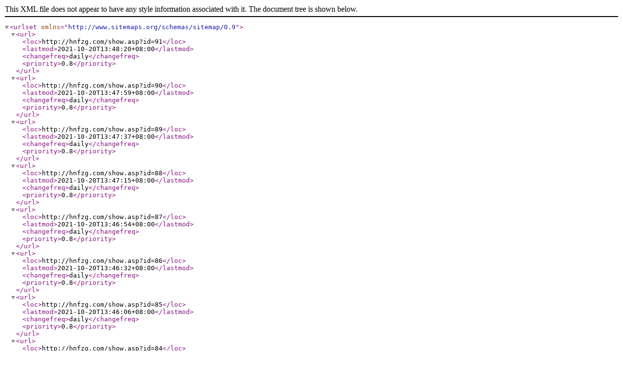

--- FILE ---
content_type: text/xml
request_url: http://hnfzg.com/sitemap_google.xml
body_size: 1068
content:
<?xml version="1.0" encoding="utf-8"?>
<urlset xmlns="http://www.sitemaps.org/schemas/sitemap/0.9">
    <url>
        <loc>http://hnfzg.com/show.asp?id=91</loc>
        <lastmod>2021-10-20T13:48:20+08:00</lastmod>
        <changefreq>daily</changefreq>
        <priority>0.8</priority>
    </url>
    <url>
        <loc>http://hnfzg.com/show.asp?id=90</loc>
        <lastmod>2021-10-20T13:47:59+08:00</lastmod>
        <changefreq>daily</changefreq>
        <priority>0.8</priority>
    </url>
    <url>
        <loc>http://hnfzg.com/show.asp?id=89</loc>
        <lastmod>2021-10-20T13:47:37+08:00</lastmod>
        <changefreq>daily</changefreq>
        <priority>0.8</priority>
    </url>
    <url>
        <loc>http://hnfzg.com/show.asp?id=88</loc>
        <lastmod>2021-10-20T13:47:15+08:00</lastmod>
        <changefreq>daily</changefreq>
        <priority>0.8</priority>
    </url>
    <url>
        <loc>http://hnfzg.com/show.asp?id=87</loc>
        <lastmod>2021-10-20T13:46:54+08:00</lastmod>
        <changefreq>daily</changefreq>
        <priority>0.8</priority>
    </url>
    <url>
        <loc>http://hnfzg.com/show.asp?id=86</loc>
        <lastmod>2021-10-20T13:46:32+08:00</lastmod>
        <changefreq>daily</changefreq>
        <priority>0.8</priority>
    </url>
    <url>
        <loc>http://hnfzg.com/show.asp?id=85</loc>
        <lastmod>2021-10-20T13:46:06+08:00</lastmod>
        <changefreq>daily</changefreq>
        <priority>0.8</priority>
    </url>
    <url>
        <loc>http://hnfzg.com/show.asp?id=84</loc>
        <lastmod>2021-10-20T13:45:44+08:00</lastmod>
        <changefreq>daily</changefreq>
        <priority>0.8</priority>
    </url>
    <url>
        <loc>http://hnfzg.com/show.asp?id=83</loc>
        <lastmod>2021-10-20T13:44:57+08:00</lastmod>
        <changefreq>daily</changefreq>
        <priority>0.8</priority>
    </url>
    <url>
        <loc>http://hnfzg.com/show.asp?id=82</loc>
        <lastmod>2021-10-20T13:44:18+08:00</lastmod>
        <changefreq>daily</changefreq>
        <priority>0.8</priority>
    </url>
    <url>
        <loc>http://hnfzg.com/show.asp?id=81</loc>
        <lastmod>2021-10-20T13:42:05+08:00</lastmod>
        <changefreq>daily</changefreq>
        <priority>0.8</priority>
    </url>
    <url>
        <loc>http://hnfzg.com/show.asp?id=80</loc>
        <lastmod>2021-10-20T13:41:43+08:00</lastmod>
        <changefreq>daily</changefreq>
        <priority>0.8</priority>
    </url>
    <url>
        <loc>http://hnfzg.com/show.asp?id=79</loc>
        <lastmod>2021-10-20T13:41:22+08:00</lastmod>
        <changefreq>daily</changefreq>
        <priority>0.8</priority>
    </url>
    <url>
        <loc>http://hnfzg.com/show.asp?id=78</loc>
        <lastmod>2021-10-20T13:40:22+08:00</lastmod>
        <changefreq>daily</changefreq>
        <priority>0.8</priority>
    </url>
    <url>
        <loc>http://hnfzg.com/show.asp?id=77</loc>
        <lastmod>2021-10-20T13:38:39+08:00</lastmod>
        <changefreq>daily</changefreq>
        <priority>0.8</priority>
    </url>
    <url>
        <loc>http://hnfzg.com/show.asp?id=76</loc>
        <lastmod>2021-10-20T13:38:19+08:00</lastmod>
        <changefreq>daily</changefreq>
        <priority>0.8</priority>
    </url>
    <url>
        <loc>http://hnfzg.com/show.asp?id=75</loc>
        <lastmod>2021-10-20T13:36:38+08:00</lastmod>
        <changefreq>daily</changefreq>
        <priority>0.8</priority>
    </url>
    <url>
        <loc>http://hnfzg.com/show.asp?id=74</loc>
        <lastmod>2021-10-20T13:36:15+08:00</lastmod>
        <changefreq>daily</changefreq>
        <priority>0.8</priority>
    </url>
    <url>
        <loc>http://hnfzg.com/show.asp?id=73</loc>
        <lastmod>2021-10-20T11:51:20+08:00</lastmod>
        <changefreq>daily</changefreq>
        <priority>0.8</priority>
    </url>
    <url>
        <loc>http://hnfzg.com/show.asp?id=72</loc>
        <lastmod>2021-10-20T11:48:59+08:00</lastmod>
        <changefreq>daily</changefreq>
        <priority>0.8</priority>
    </url>
    <url>
        <loc>http://hnfzg.com/show.asp?id=71</loc>
        <lastmod>2021-10-20T11:48:39+08:00</lastmod>
        <changefreq>daily</changefreq>
        <priority>0.8</priority>
    </url>
    <url>
        <loc>http://hnfzg.com/show.asp?id=70</loc>
        <lastmod>2021-10-20T11:46:48+08:00</lastmod>
        <changefreq>daily</changefreq>
        <priority>0.8</priority>
    </url>
    <url>
        <loc>http://hnfzg.com/show.asp?id=69</loc>
        <lastmod>2021-10-20T11:42:48+08:00</lastmod>
        <changefreq>daily</changefreq>
        <priority>0.8</priority>
    </url>
    <url>
        <loc>http://hnfzg.com/show.asp?id=68</loc>
        <lastmod>2021-10-20T11:42:25+08:00</lastmod>
        <changefreq>daily</changefreq>
        <priority>0.8</priority>
    </url>
    <url>
        <loc>http://hnfzg.com/show.asp?id=67</loc>
        <lastmod>2021-10-20T11:42:02+08:00</lastmod>
        <changefreq>daily</changefreq>
        <priority>0.8</priority>
    </url>
    <url>
        <loc>http://hnfzg.com/show.asp?id=66</loc>
        <lastmod>2021-10-20T11:41:25+08:00</lastmod>
        <changefreq>daily</changefreq>
        <priority>0.8</priority>
    </url>
    <url>
        <loc>http://hnfzg.com/show.asp?id=65</loc>
        <lastmod>2021-10-20T11:40:42+08:00</lastmod>
        <changefreq>daily</changefreq>
        <priority>0.8</priority>
    </url>
    <url>
        <loc>http://hnfzg.com/show.asp?id=63</loc>
        <lastmod>2021-10-20T11:36:22+08:00</lastmod>
        <changefreq>daily</changefreq>
        <priority>0.8</priority>
    </url>
    <url>
        <loc>http://hnfzg.com/show.asp?id=62</loc>
        <lastmod>2021-10-20T11:34:39+08:00</lastmod>
        <changefreq>daily</changefreq>
        <priority>0.8</priority>
    </url>
    <url>
        <loc>http://hnfzg.com/show.asp?id=61</loc>
        <lastmod>2021-10-20T11:34:15+08:00</lastmod>
        <changefreq>daily</changefreq>
        <priority>0.8</priority>
    </url>
    <url>
        <loc>http://hnfzg.com/show.asp?id=60</loc>
        <lastmod>2021-10-20T11:29:51+08:00</lastmod>
        <changefreq>daily</changefreq>
        <priority>0.8</priority>
    </url>
    <url>
        <loc>http://hnfzg.com/show.asp?id=59</loc>
        <lastmod>2021-10-20T11:29:28+08:00</lastmod>
        <changefreq>daily</changefreq>
        <priority>0.8</priority>
    </url>
    <url>
        <loc>http://hnfzg.com/show.asp?id=58</loc>
        <lastmod>2021-10-20T11:28:16+08:00</lastmod>
        <changefreq>daily</changefreq>
        <priority>0.8</priority>
    </url>
    <url>
        <loc>http://hnfzg.com/show.asp?id=57</loc>
        <lastmod>2021-10-20T11:27:52+08:00</lastmod>
        <changefreq>daily</changefreq>
        <priority>0.8</priority>
    </url>
    <url>
        <loc>http://hnfzg.com/show.asp?id=56</loc>
        <lastmod>2021-10-20T11:27:29+08:00</lastmod>
        <changefreq>daily</changefreq>
        <priority>0.8</priority>
    </url>
    <url>
        <loc>http://hnfzg.com/show.asp?id=55</loc>
        <lastmod>2021-10-20T11:27:05+08:00</lastmod>
        <changefreq>daily</changefreq>
        <priority>0.8</priority>
    </url>
    <url>
        <loc>http://hnfzg.com/show.asp?id=54</loc>
        <lastmod>2021-10-20T11:26:40+08:00</lastmod>
        <changefreq>daily</changefreq>
        <priority>0.8</priority>
    </url>
    <url>
        <loc>http://hnfzg.com/show.asp?id=53</loc>
        <lastmod>2021-10-20T11:26:14+08:00</lastmod>
        <changefreq>daily</changefreq>
        <priority>0.8</priority>
    </url>
    <url>
        <loc>http://hnfzg.com/show.asp?id=52</loc>
        <lastmod>2021-10-20T11:25:46+08:00</lastmod>
        <changefreq>daily</changefreq>
        <priority>0.8</priority>
    </url>
    <url>
        <loc>http://hnfzg.com/show.asp?id=51</loc>
        <lastmod>2021-10-20T11:25:24+08:00</lastmod>
        <changefreq>daily</changefreq>
        <priority>0.8</priority>
    </url>
    <url>
        <loc>http://hnfzg.com/show.asp?id=50</loc>
        <lastmod>2021-10-20T11:25:04+08:00</lastmod>
        <changefreq>daily</changefreq>
        <priority>0.8</priority>
    </url>
    <url>
        <loc>http://hnfzg.com/show.asp?id=49</loc>
        <lastmod>2021-10-20T11:24:41+08:00</lastmod>
        <changefreq>daily</changefreq>
        <priority>0.8</priority>
    </url>
    <url>
        <loc>http://hnfzg.com/show.asp?id=48</loc>
        <lastmod>2021-10-20T11:20:54+08:00</lastmod>
        <changefreq>daily</changefreq>
        <priority>0.8</priority>
    </url>
    <url>
        <loc>http://hnfzg.com/show.asp?id=47</loc>
        <lastmod>2021-10-20T11:20:21+08:00</lastmod>
        <changefreq>daily</changefreq>
        <priority>0.8</priority>
    </url>
    <url>
        <loc>http://hnfzg.com/show.asp?id=46</loc>
        <lastmod>2021-10-20T11:18:03+08:00</lastmod>
        <changefreq>daily</changefreq>
        <priority>0.8</priority>
    </url>
    <url>
        <loc>http://hnfzg.com/show.asp?id=45</loc>
        <lastmod>2021-10-20T11:17:34+08:00</lastmod>
        <changefreq>daily</changefreq>
        <priority>0.8</priority>
    </url>
    <url>
        <loc>http://hnfzg.com/show.asp?id=44</loc>
        <lastmod>2021-10-20T11:17:10+08:00</lastmod>
        <changefreq>daily</changefreq>
        <priority>0.8</priority>
    </url>
    <url>
        <loc>http://hnfzg.com/show.asp?id=43</loc>
        <lastmod>2021-10-20T11:16:44+08:00</lastmod>
        <changefreq>daily</changefreq>
        <priority>0.8</priority>
    </url>
    <url>
        <loc>http://hnfzg.com/show.asp?id=42</loc>
        <lastmod>2021-10-20T11:16:14+08:00</lastmod>
        <changefreq>daily</changefreq>
        <priority>0.8</priority>
    </url>
    <url>
        <loc>http://hnfzg.com/show.asp?id=41</loc>
        <lastmod>2021-10-20T11:14:49+08:00</lastmod>
        <changefreq>daily</changefreq>
        <priority>0.8</priority>
    </url>
    <url>
        <loc>http://hnfzg.com/show.asp?id=40</loc>
        <lastmod>2021-10-20T11:13:05+08:00</lastmod>
        <changefreq>daily</changefreq>
        <priority>0.8</priority>
    </url>
    <url>
        <loc>http://hnfzg.com/show.asp?id=39</loc>
        <lastmod>2021-10-20T11:12:36+08:00</lastmod>
        <changefreq>daily</changefreq>
        <priority>0.8</priority>
    </url>
    <url>
        <loc>http://hnfzg.com/show.asp?id=38</loc>
        <lastmod>2021-10-20T11:11:40+08:00</lastmod>
        <changefreq>daily</changefreq>
        <priority>0.8</priority>
    </url>
    <url>
        <loc>http://hnfzg.com/show.asp?id=37</loc>
        <lastmod>2021-10-20T11:10:45+08:00</lastmod>
        <changefreq>daily</changefreq>
        <priority>0.8</priority>
    </url>
    <url>
        <loc>http://hnfzg.com/show.asp?id=36</loc>
        <lastmod>2021-10-20T11:09:41+08:00</lastmod>
        <changefreq>daily</changefreq>
        <priority>0.8</priority>
    </url>
    <url>
        <loc>http://hnfzg.com/show.asp?id=35</loc>
        <lastmod>2021-10-19T17:42:03+08:00</lastmod>
        <changefreq>daily</changefreq>
        <priority>0.8</priority>
    </url>
    <url>
        <loc>http://hnfzg.com/show.asp?id=34</loc>
        <lastmod>2021-10-19T17:35:18+08:00</lastmod>
        <changefreq>daily</changefreq>
        <priority>0.8</priority>
    </url>
</urlset>
